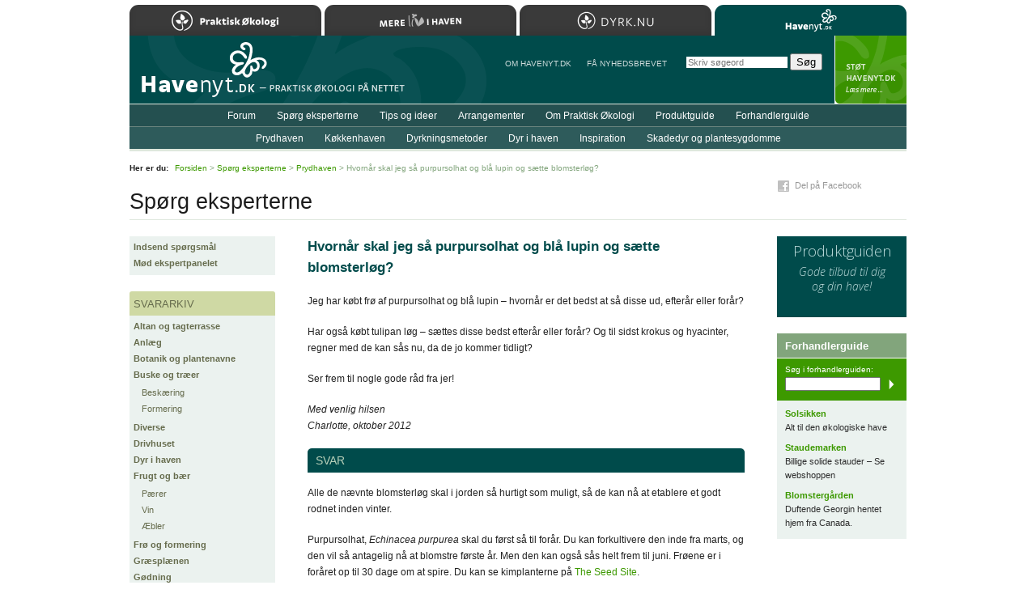

--- FILE ---
content_type: text/html; charset=iso-8859-1
request_url: https://www.havenyt.dk/spoergsmaal/prydhaven/15270.html
body_size: 14375
content:
<!DOCTYPE html PUBLIC "-//W3C//DTD XHTML 1.0 Strict//EN"
	   "http://www.w3.org/TR/xhtml1/DTD/xhtml1-strict.dtd">
<html xmlns="http://www.w3.org/1999/xhtml" xml:lang="da" lang="da">
<head>
	<meta http-equiv="Content-Type" content="text/html; charset=ISO-8859-1" />
	<meta http-equiv="Content-Language" content="da" />
	<meta http-equiv="imagetoolbar" content="false" />
	<meta name="robots" content="all" />
	<meta name="description" content="De n&aelig;vnte blomsterl&oslash;g skal s&aelig;ttes hurtigst muligt, s&aring; de kan n&aring; at danne gode r&oslash;dder inden vinter, mens de k&oslash;bte fr&oslash; af lupin og purpursolhat f&oslash;rst skal s&aring;s til for&aring;r." />
	<meta name="keywords" content="bl&aring; lupin purpursolhat blomsterl&oslash;g" />
	<title>Havenyt.dk - Hvorn&aring;r skal jeg s&aring; purpursolhat og bl&aring; lupin og s&aelig;tte blomsterl&oslash;g?</title>
	<link rel="Shortcut Icon" href="/favicon.ico" type="image/x-icon" />
	<script type="text/javascript" src="/js/Core.js" charset="iso-8859-1"></script>
	<script type="text/javascript" src="/js/global.js" charset="iso-8859-1"></script>
	<link rel="stylesheet" type="text/css" media="print" href="/css/print_2012.css" />
	<style type="text/css" media="screen">@import "/css/global_2019.css";</style>
	<style type="text/css" media="screen">@import "/css/forms.css";</style>
	<style type="text/css" media="screen">@import "/css/questions.css";</style>
	<style type="text/css" media="screen">@import "/css/responsive.css";</style>
	<meta name="application-name" content="Havenyt.dk" />
	<meta name="msapplication-TileColor" content="#004B00" />
	<meta name="msapplication-TileImage" content="ms-tile-image-144.png" />
	<link rel="search" type="application/opensearchdescription+xml" title="Havenyt.dk" href="https://www.havenyt.dk/opensearch.xml" />
	<link rel="icon" type="image/png" href="/favicon.png" />
	<link rel="apple-touch-icon" href="/apple-touch-icon.png" />
	<link rel="apple-touch-icon" sizes="72x72" href="/apple-touch-icon-72x72.png" />
	<link rel="apple-touch-icon" sizes="114x114" href="/apple-touch-icon-114x114.png" />
	<link rel="apple-touch-icon" sizes="144x144" href="/apple-touch-icon-144x144.png" />
	<link rel="Start" href="/" />
	<link rel="Search" href="/soeg/" />
	<!--[if lte IE 6]><style type="text/css" media="screen">@import "/css/lteIE6.css";</style><![endif]-->
	<!--[if IE 7]><style type="text/css" media="screen">@import "/css/IE7.css";</style><![endif]-->
	<link href='https://fonts.googleapis.com/css?family=Open+Sans:300italic,400italic,600italic,700italic,800italic,400,800,700,600,300' rel='stylesheet' type='text/css' />
	<meta name="apple-mobile-web-app-capable" content="yes" />
	<meta name="apple-mobile-web-app-status-bar-style" content="black" />
	<meta name="viewport" content="width=device-width, user-scalable = yes" />
	<script>
	(function(i,s,o,g,r,a,m){i['GoogleAnalyticsObject']=r;i[r]=i[r]||function(){
	(i[r].q=i[r].q||[]).push(arguments)},i[r].l=1*new Date();a=s.createElement(o),
	m=s.getElementsByTagName(o)[0];a.async=1;a.src=g;m.parentNode.insertBefore(a,m)
	})(window,document,'script','https://www.google-analytics.com/analytics.js','ga');

	ga('create', 'UA-81408757-1', 'auto');
	ga('send', 'pageview');

</script>
	<script type="text/javascript">
//<![CDATA[
(function () {
    var script = document.createElement("script");
    script.type = "text/javascript";
    script.async = true;
    script.charset = "utf-8";
    script.src = "https:" + "//boost-cdn.manatee.dk/config/mboost-x5o3pb-1yfq9qi-1yx9dar-1ykukdg.js";
    var node = document.getElementsByTagName("head")[0];
    node.parentNode.insertBefore(script, node);
})();
//]]>
</script>
</head>
<body id="Questions" onload="applyCornerEffect('Comments');applyTopCornerEffect('RelatedDocuments');">
<div id="Wrapper">

	<div id="Header"><div id="MenuExpander"></div></div>

	<div id="Body">

		<div id="Title"><h2>Spørg eksperterne</h2></div>
		<div id="Content">
			<div class="Question"><h1>Hvorn&aring;r skal jeg s&aring; purpursolhat og bl&aring; lupin og s&aelig;tte blomsterl&oslash;g?</h1><p>Jeg har k&oslash;bt fr&oslash; af purpursolhat og bl&aring; lupin &#8211; hvorn&aring;r er det bedst at s&aring; disse ud, efter&aring;r eller for&aring;r?</p>
<p>Har ogs&aring; k&oslash;bt tulipan l&oslash;g &#8211; s&aelig;ttes disse bedst efter&aring;r eller for&aring;r? Og til sidst krokus og hyacinter, regner med de kan s&aring;s nu, da de jo kommer tidligt?</p>
<p>Ser frem til nogle gode r&aring;d fra jer!</p><p><em>Med venlig hilsen<br />Charlotte, oktober 2012</em></p><h2 class="bar">Svar</h2><p>Alle de n&aelig;vnte blomsterl&oslash;g skal i jorden s&aring; hurtigt som muligt, s&aring; de kan n&aring; at etablere et godt rodnet inden vinter.</p>
<p>Purpursolhat, <em class="plantName">Echinacea purpurea</em> skal du f&oslash;rst s&aring; til for&aring;r. Du kan forkultivere den inde fra marts, og den vil s&aring; antagelig n&aring; at blomstre f&oslash;rste &aring;r. Men den kan ogs&aring; s&aring;s helt frem til juni. Fr&oslash;ene er i for&aring;ret op til 30 dage om at spire. Du kan se kimplanterne p&aring; <a href="http://www.theseedsite.co.uk/db21.html">The Seed Site</a>.</p>
<p>Bl&aring; lupin kan i princippet s&aring;s hele &aring;ret &#8211; den selvs&aring;r ved at fr&oslash;ene drysser ned p&aring; jorden i sensommeren. Normalt s&aring;r man de k&oslash;bte fr&oslash; i for&aring;rsm&aring;nederne. Fr&oslash;ene spirer i l&oslash;bet af 1&#8211;2 uger ude i haven.</p>
<p>Og s&aring; lige lidt haveterminologi &#8211; som er god at kunne. Man s&aring;r ikke l&oslash;g &#8211; heller ikke sm&aring; l&oslash;g. Af og til kan man ogs&aring; se p&aring; tryk, at man planter fr&oslash; &#8211; det hedder at man s&aring;r fr&oslash;.</p><p><em>Med venlig hilsen<br /><span class="name"><a href="/om_havenyt/forfattere/#karna_maj" title="Læs mere om Karna Maj">Karna Maj</a></span><br />Tidligere redakt&oslash;r for Havenyt.dk, <a href="http://www.karnas-koekkenhave.dk/" title="Besøg Karnas K&oslash;kkenhave">Karnas K&oslash;kkenhave</a></em></p></div><div id="ShareButtons"><div id="FacebookButton" class="ShareButton"><a href="http://www.facebook.com/sharer.php?u=https%3A%2F%2Fwww.havenyt.dk%2Fspoergsmaal%2Fprydhaven%2F15270.html&amp;t=Hvorn%C3%A5r+skal+jeg+s%C3%A5+purpursolhat+og+bl%C3%A5+lupin+og+s%C3%A6tte+blomsterl%C3%B8g%3F" target="_blank">Del p&aring; Facebook</a></div></div><div class="Comments"><h3>Kommentarer</h3><p>Der er ingen kommentarer til denne tekst. <a href="/forum/ny_kommentar.html?type=question&amp;id=15270">Skriv ny kommentar&hellip;</a></p></div><div class="RelatedDocuments"><h3>Relaterede sider</h3><ul><li><a href="/artikler/prydhaven/den_naturlige_have/630.html">Bl&aring; stregb&aelig;lg</a><br /><span class="path">Artikler: Prydhaven &gt; Den naturlige have</span></li><li><a href="/artikler/prydhaven/blomster/stauder/1270.html">Den trendy staude &#8211; Echinacea purpurea</a><br /><span class="path">Artikler: Prydhaven &gt; Blomster &gt; Stauder</span></li><li><a href="/artikler/prydhaven/blomster/stauder/1399.html">Purpursolhat</a><br /><span class="path">Artikler: Prydhaven &gt; Blomster &gt; Stauder</span></li><li><a href="/artikler/prydhaven/blomster/loeg_og_knolde/1458.html">Spred gl&aelig;de &#8211; med dine gamle blomsterl&oslash;g</a><br /><span class="path">Artikler: Prydhaven &gt; Blomster &gt; L&oslash;g og knolde</span></li><li><a href="/spoergsmaal/botanik_og_plantenavne/7091.html">Hvilken plante har gr&oslash;nne kastanielignende fr&oslash;stande?</a><br /><span class="path">Sp&oslash;rg eksperterne &gt; Botanik og plantenavne</span></li></ul></div>		</div>

		<div id="Sidebar"><div class="Menu"><ul><li class="first"><a href="/spoergsmaal/indsend_spoergsmaal.html">Indsend sp&oslash;rgsm&aring;l</a></li><li class="last"><a href="/spoergsmaal/moed_ekspertpanelet.html">M&oslash;d ekspertpanelet</a></li></ul></div><div class="Menu"><h2>Svararkiv</h2><ul><li class="first"><a href="/spoergsmaal/altan_og_tagterrasse/" id="altan_og_tagterrasse">Altan og tagterrasse</a></li><li><a href="/spoergsmaal/anlaeg/" id="anlaeg">Anl&aelig;g</a></li><li><a href="/spoergsmaal/botanik_og_plantenavne/" id="botanik_og_plantenavne">Botanik og plantenavne</a></li><li><a href="/spoergsmaal/buske_og_traeer/" id="buske_og_traeer" class="expanded">Buske og tr&aelig;er</a><ul><li class="first"><a href="/spoergsmaal/buske_og_traeer/beskaering/" id="beskaering">Besk&aelig;ring</a></li><li class="last"><a href="/spoergsmaal/buske_og_traeer/formering/" id="formering">Formering</a></li></ul></li><li><a href="/spoergsmaal/diverse/" id="diverse">Diverse</a></li><li><a href="/spoergsmaal/drivhuset/" id="drivhuset">Drivhuset</a></li><li><a href="/spoergsmaal/dyr_i_haven/" id="dyr_i_haven">Dyr i haven</a></li><li><a href="/spoergsmaal/frugt_og_baer/" id="frugt_og_baer" class="expanded">Frugt og b&aelig;r</a><ul><li class="first"><a href="/spoergsmaal/frugt_og_baer/paerer/" id="paerer">P&aelig;rer</a></li><li><a href="/spoergsmaal/frugt_og_baer/vin/" id="vin">Vin</a></li><li class="last"><a href="/spoergsmaal/frugt_og_baer/aebler/" id="aebler">&AElig;bler</a></li></ul></li><li><a href="/spoergsmaal/froe_og_formering/" id="froe_og_formering">Fr&oslash; og formering</a></li><li><a href="/spoergsmaal/graesplaenen/" id="graesplaenen">Gr&aelig;spl&aelig;nen</a></li><li><a href="/spoergsmaal/goedning/" id="goedning">G&oslash;dning</a></li><li><a href="/spoergsmaal/hegn_og_haek/" id="hegn_og_haek">Hegn og h&aelig;k</a></li><li><a href="/spoergsmaal/jord/" id="jord">Jord</a></li><li><a href="/spoergsmaal/kompost/" id="kompost">Kompost</a></li><li><a href="/spoergsmaal/krydderurter/" id="krydderurter">Krydderurter</a></li><li><a href="/spoergsmaal/koekkenhaven/" id="koekkenhaven">K&oslash;kkenhaven</a></li><li><a href="/spoergsmaal/plantesygdomme/" id="plantesygdomme">Plantesygdomme</a></li><li><a href="/spoergsmaal/prydhaven/" id="prydhaven" class="selected">Prydhaven</a><ul><li class="first"><a href="/spoergsmaal/prydhaven/loeg_og_knolde/" id="loeg_og_knolde">L&oslash;g og knolde</a></li></ul></li><li><a href="/spoergsmaal/skadedyr/" id="skadedyr">Skadedyr</a></li><li><a href="/spoergsmaal/saedskifte/" id="saedskifte">S&aelig;dskifte</a></li><li><a href="/spoergsmaal/ukrudt/" id="ukrudt">Ukrudt</a></li><li class="last"><a href="/spoergsmaal/vand_i_haven/" id="vand_i_haven">Vand i haven</a></li></ul></div></div>
		<div id="Ads">
			<div class="MarketplaceBanner"><a href="/produktguide/"><h3>Produktguiden</h3><p>Gode tilbud til dig og&nbsp;din&nbsp;have!</p></a></div><div class="TextAds"><h3>Forhandlerguide</h3><div class="Search"><p>S&oslash;g i forhandlerguiden:</p><form action="/soeg/" method="get"><div><input type="text" name="q" class="field" /><input type="hidden" name="g" value="forhandlerguide" /><input type="submit" value="S&oslash;g" class="button" /></div></form></div><h4><a href="http://www.solsikken.dk/">Solsikken</a></h4><p class="tagline">Alt til den &oslash;kologiske have</p><h4><a href="http://www.staudemarken.dk/">Staudemarken</a></h4><p class="tagline">Billige solide stauder &#8211; Se webshoppen</p><h4><a href="http://www.blomstergaardenvedviborg.dk/">Blomsterg&aring;rden</a></h4><p class="tagline">Duftende Georgin hentet hjem fra Canada.</p></div>		</div>

		<div class="clearBoth"></div>

	</div>

	<div id="Menus">

	<div id="Menu1">
	<div class="MainMenu"><ul><li class="first"><a href="/forum/">Forum</a></li><li><a href="/spoergsmaal/" class="selected">Sp&oslash;rg eksperterne</a></li><li><a href="/tips/">Tips og ideer</a></li><li><a href="/arrangementer/">Arrangementer</a></li><li><a href="/artikler/om_praktisk_oekologi/">Om Praktisk &Oslash;kologi</a></li><li><a href="/produktguide/">Produktguide</a></li><li class="last"><a href="/forhandlerguide/">Forhandlerguide</a></li></ul></div>	</div>
	<div id="Menu2">
	<div class="MainMenu"><ul><li class="first"><a href="/artikler/prydhaven/">Prydhaven</a></li><li><a href="/artikler/koekkenhaven/">K&oslash;kkenhaven</a></li><li><a href="/artikler/dyrkningsmetoder/">Dyrkningsmetoder</a></li><li><a href="/artikler/dyr_i_haven/">Dyr i haven</a></li><li><a href="/artikler/inspiration/">Inspiration</a></li><li class="last"><a href="/skadedyr_og_plantesygdomme/">Skadedyr og plantesygdomme</a></li></ul></div>	</div>

	<div id="Menu3">
		<ul>
			<li>
				<a href="/om_havenyt/">Om Havenyt.dk</a>
			</li>
			<li>
				<a href="/nyhedsbrev/">F&aring NYHEDSBREVET</a>
			</li>
		</ul>
	</div>

	</div>

	
	
	<div id="Path">
		<p><strong>Her er du:</strong> <a href="/">Forsiden</a> &gt; <a href="/spoergsmaal/">Sp&oslash;rg eksperterne</a> &gt; <a href="/spoergsmaal/prydhaven/">Prydhaven</a> &gt; Hvorn&aring;r skal jeg s&aring; purpursolhat og bl&aring; lupin og s&aelig;tte blomsterl&oslash;g?</p>
	</div>

	
	<div id="Footer">
		<div class="block1">
			<p>Copyright &copy; Havenyt.dk/Landsforeningen Praktisk &Oslash;kologi 2001&#8211;2026<br />Kontakt: <a href="mailto:redaktionen&#064;havenyt.dk">redaktionen&#064;havenyt.dk</a> &middot; <a href="/om_havenyt/annoncering/">Annonceinformation</a></p>		</div>
		<div id="HavenytUdgivesAf">
			<p>L&aelig;s mere om <a href="http://www.oekologi.dk/">foreningen og medlemsfordele&#8230;</a></p>		</div>
		<div class="clear"></div>
	</div>

	
<div id="SafariSearchForm"><form action="/soeg/" method="get" onsubmit="if( this.q.value=='Skriv s&oslash;geord' ) this.q.value=''"><p><strong>S&oslash;g:</strong><br /><input type="search" name="q" value="" class="line" placeholder="Skriv s&oslash;geord" autosave="havelyst" results="8" maxlength="255" /> <input type="submit" value="S&oslash;g" class="button" /></p></form></div>

	<div id="SupportHavenyt">
		<p><a href="/stoet_havenyt/">StÃ¸t Havenyt.dk</a></p>
	</div>

	<div id="Home"><a href="/" title="Til forsiden&#8230;">Til forsiden&#8230;</a></div>
	<div id="Sites">
	<h2>Bes&oslash;g Landsforeningen Praktisk &Oslash;kologis hjemmesider</h2>
	<ul>
		<li><a href="https://www.oekologi.dk" class="oekologi">Praktisk &Oslash;kologi</a></li>
		<li><a href="https://merelivihaven.dk" class="merelivihaven">Mere Liv i Haven</a></li>
		<li><a href="https://dyrk.nu" class="dyrknu">Dyrk.nu</a></li>
		<li><a href="https://www.havenyt.dk" class="havenyt selected">Havenyt.dk</a></li>
	</ul>
	</div>

</div>


</body>
</html>


--- FILE ---
content_type: text/css
request_url: https://www.havenyt.dk/css/forms.css
body_size: 2646
content:
form.HavenytFormFormElement .c1
{
	background-image: url(/images/corners/ebf2ef/1.gif);
}

form.HavenytFormFormElement .c2
{
	background-image: url(/images/static/corners/ebf2ef/2.gif);
}

form.HavenytFormFormElement .c3
{
	background-image: url(/images/static/corners/ebf2ef/3.gif);
}

form.HavenytFormFormElement .c4
{
	background-image: url(/images/static/corners/ebf2ef/4.gif);
}

div.Form div.Messages,
div.Form div.ErrorMessages,
div.Dialog
{
	background-color: #ebf2ef;
	margin: 0 0 20px 0;
	padding: 0;
}

div.Form div.Messages h2,
div.Form div.ErrorMessages h2,
div.Dialog h3
{
	margin: 0 0 -10px 0;
	padding: 20px 60px 0 60px;
}

div.Form div.Messages h3,
div.Form div.ErrorMessages h3,
div.Dialog h3
{
	font-size: 12px;
	color: #222;
	margin: 0 0 -10px 0;
	padding: 20px 60px 0 60px;
}

div.Form div.Messages p,
div.Form div.ErrorMessages p,
div.Dialog p
{
	color: #222;
	margin: 0 0 0 0;
	padding: 20px 60px 20px 60px;
}

div.Form div.Messages ul,
div.Form div.Messages ol,
div.Form div.ErrorMessages ul
{
	margin: 10px 60px 0 60px;
	padding: 16px 0 17px 20px;
}

div.Form div.Messages .c1
{
	background-image: url(/images/static/corners/ebf2ef/1.gif);
}

div.Form div.Messages .c2
{
	background-image: url(/images/corners/ebf2ef/2.gif);
}

div.Form div.Messages .c3
{
	background-image: url(/images/corners/ebf2ef/3.gif);
}

div.Form div.Messages .c4
{
	background-image: url(/images/corners/ebf2ef/4.gif);
}

div.Form div.ErrorMessages
{
	background-color: #FF9;
}

div.Form div.ErrorMessages .c1
{
	background-image: url(/images/corners/ffff99/1.gif);
}

div.Form div.ErrorMessages .c2
{
	background-image: url(/images/corners/ffff99/2.gif);
}

div.Form div.ErrorMessages .c3
{
	background-image: url(/images/corners/ffff99/3.gif);
}

div.Form div.ErrorMessages .c4
{
	background-image: url(/images/corners/ffff99/4.gif);
}

div.Form form
{
	background-color: #ebf2ef;
	margin: 0 0 20px 0;
	padding: 0;
}

div.Form form div.Inputs
{
	padding: 20px 60px 20px 60px;
}

div.Form div.caption
{
	color: #333;
	padding-bottom: 2px;
}

div.Form div.Input
{
	margin-bottom: 14px;
}

div.Form div.LineInput input
{
	font-family: verdana, sans-serif;
	font-size: 12px;
	width: 98%;
}

div.Form div.highlighted input, div.Form div.highlighted textarea, div.Form div.highlighted select { background-color: #FF9; }

div.Form textarea
{
	font-family: verdana, sans-serif;
	font-size: 12px;
	width: 98%;
}

div.Form div.text
{
	font-family: verdana, sans-serif;
	font-size: 11px;
	line-height: 18px;
	color: #444;
	width: 400px;
	margin: 0;
	padding: 2px 0 0 0;
}

div.Form div.SubmitButton
{
	margin: 0;
	text-align: right;
	padding-top: 10px;
}